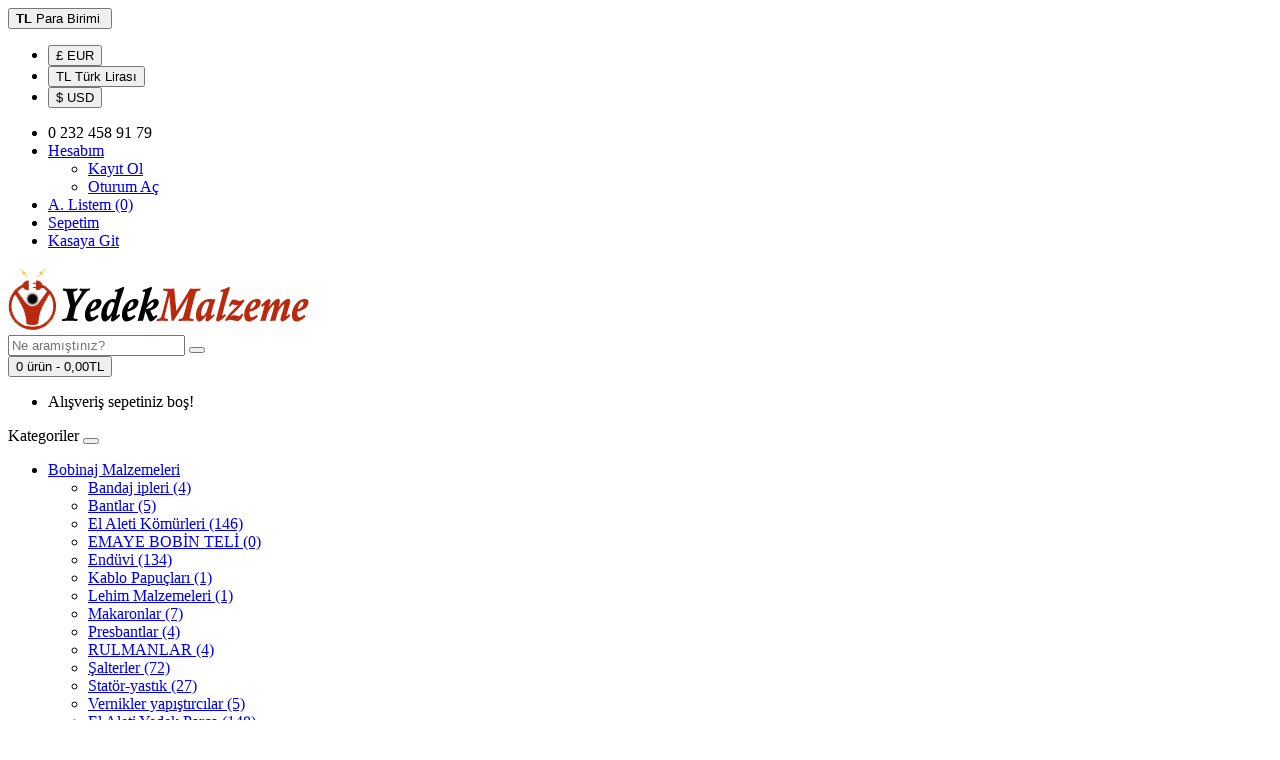

--- FILE ---
content_type: text/html; charset=utf-8
request_url: https://www.yedekmalzeme.com/6x10x12-karbon-firca
body_size: 8872
content:
<!DOCTYPE html>
<!--[if IE]><![endif]-->
<!--[if IE 8 ]><html dir="ltr" lang="tr" class="ie8"><![endif]-->
<!--[if IE 9 ]><html dir="ltr" lang="tr" class="ie9"><![endif]-->
<!--[if (gt IE 9)|!(IE)]><!-->
<html dir="ltr" lang="tr">
<!--<![endif]-->
<head>
<meta charset="UTF-8" />
<meta name="viewport" content="width=device-width, initial-scale=1">
<meta http-equiv="X-UA-Compatible" content="IE=edge">
<title>DWK   CİN MALI TİPİ</title>
<base href="https://www.yedekmalzeme.com/" />
<meta name="description" content="DWK   CİN MALI TİPİ" />
<meta name="keywords" content="L13349, karbon fırça, el aleti kömürü," />
<script src="catalog/view/javascript/jquery/jquery-2.1.1.min.js" type="text/javascript"></script>
<link href="catalog/view/javascript/bootstrap/css/bootstrap.min.css" rel="stylesheet" media="screen" />
<script src="catalog/view/javascript/bootstrap/js/bootstrap.min.js" type="text/javascript"></script>
<link href="catalog/view/javascript/font-awesome/css/font-awesome.min.css" rel="stylesheet" type="text/css" />
<link href="//fonts.googleapis.com/css?family=Open+Sans:400,400i,300,700" rel="stylesheet" type="text/css" />
<link href="catalog/view/theme/default/stylesheet/stylesheet.css" rel="stylesheet">
<link href="catalog/view/javascript/jquery/magnific/magnific-popup.css" type="text/css" rel="stylesheet" media="screen" />
<link href="catalog/view/javascript/jquery/datetimepicker/bootstrap-datetimepicker.min.css" type="text/css" rel="stylesheet" media="screen" />
<script src="catalog/view/javascript/jquery/magnific/jquery.magnific-popup.min.js" type="text/javascript"></script>
<script src="catalog/view/javascript/jquery/datetimepicker/moment/moment.min.js" type="text/javascript"></script>
<script src="catalog/view/javascript/jquery/datetimepicker/moment/moment-with-locales.min.js" type="text/javascript"></script>
<script src="catalog/view/javascript/jquery/datetimepicker/bootstrap-datetimepicker.min.js" type="text/javascript"></script>
<script src="catalog/view/javascript/common.js" type="text/javascript"></script>
<link href="http://www.yedekmalzeme.com/6x10x12-karbon-firca" rel="canonical" />
<link href="https://www.yedekmalzeme.com/image/catalog/favicon1.png" rel="icon" />
<meta name="google-site-verification" content="JSzjamwNtKVOjEZ1dbkqf0w2k42YUw-1iavS8MGfxD8" />
<!-- Global site tag (gtag.js) - Google Ads: 1015834581 -->
<script async src="https://www.googletagmanager.com/gtag/js?id=AW-1015834581"></script>
<script>
  window.dataLayer = window.dataLayer || [];
  function gtag(){dataLayer.push(arguments);}
  gtag('js', new Date());

  gtag('config', 'AW-1015834581');
</script>


<!-- Global site tag (gtag.js) - Google Analytics -->
<script async src="https://www.googletagmanager.com/gtag/js?id=UA-25992920-3"></script>
<script>
window.dataLayer = window.dataLayer || [];
function gtag(){dataLayer.push(arguments);}
gtag('js', new Date());

gtag('config', 'UA-25992920-3', { 'optimize_id': 'GTM-W83K8MT'});
gtag('config', 'AW-1015834581'); </script>


<link href="catalog/view/javascript/live_search/live_search.css" rel="stylesheet" type="text/css">
<script src="catalog/view/javascript/live_search/live_search.js"></script>
<script type="text/javascript"><!--
$(document).ready(function() {
var options = {"text_view_all_results":"   T\u00fcm Sonu\u00e7lar\u0131 G\u00f6ster   ","text_empty":"Arad\u0131\u011f\u0131n\u0131z kriterlerde \u00fcr\u00fcn bulunamad\u0131.","module_live_search_show_image":"1","module_live_search_show_price":"0","module_live_search_show_description":"0","module_live_search_min_length":"3","module_live_search_show_add_button":"0"};
LiveSearchJs.init(options); 
});
//--></script>
</head>

<body>
<nav id="top">
  <div class="container"><div class="pull-left">
  <form action="https://www.yedekmalzeme.com/index.php?route=common/currency/currency" method="post" enctype="multipart/form-data" id="form-currency">
    <div class="btn-group">
      <button class="btn btn-link dropdown-toggle" data-toggle="dropdown">                   <strong>TL</strong>                    <span class="hidden-xs hidden-sm hidden-md">Para Birimi</span>&nbsp;<i class="fa fa-caret-down"></i></button>
      <ul class="dropdown-menu">
                        <li>
          <button class="currency-select btn btn-link btn-block" type="button" name="EUR">£ EUR</button>
        </li>
                                <li>
          <button class="currency-select btn btn-link btn-block" type="button" name="TRY">TL Türk Lirası</button>
        </li>
                                <li>
          <button class="currency-select btn btn-link btn-block" type="button" name="USD">$ USD</button>
        </li>
                      </ul>
    </div>
    <input type="hidden" name="code" value="" />
    <input type="hidden" name="redirect" value="https://www.yedekmalzeme.com/6x10x12-karbon-firca" />
  </form>
</div>
 
    
    <div id="top-links" class="nav pull-right">
      <ul class="list-inline">
        <li><a href="http://www.yedekmalzeme.com/index.php?route=information/contact"><i class="fa fa-phone"></i></a> <span class="hidden-xs hidden-sm hidden-md">0 232 458 91 79</span></li>
        <li class="dropdown"><a href="https://www.yedekmalzeme.com/index.php?route=account/account" title="Hesabım" class="dropdown-toggle" data-toggle="dropdown"><i class="fa fa-user"></i> <span class="hidden-xs hidden-sm hidden-md">Hesabım</span> <span class="caret"></span></a>
          <ul class="dropdown-menu dropdown-menu-right">
                        <li><a href="https://www.yedekmalzeme.com/index.php?route=account/register">Kayıt Ol</a></li>
            <li><a href="https://www.yedekmalzeme.com/index.php?route=account/login">Oturum Aç</a></li>
                      </ul>
        </li>
        <li><a href="https://www.yedekmalzeme.com/index.php?route=account/wishlist" id="wishlist-total" title="A. Listem (0)"><i class="fa fa-heart"></i> <span class="hidden-xs hidden-sm hidden-md">A. Listem (0)</span></a></li>
        <li><a href="http://www.yedekmalzeme.com/index.php?route=checkout/cart" title="Sepetim"><i class="fa fa-shopping-cart"></i> <span class="hidden-xs hidden-sm hidden-md">Sepetim</span></a></li>
        <li><a href="https://www.yedekmalzeme.com/index.php?route=checkout/checkout" title="Kasaya Git"><i class="fa fa-share"></i> <span class="hidden-xs hidden-sm hidden-md">Kasaya Git</span></a></li>
      </ul>
    </div>
  </div>
</nav>
<header>
  <div class="container">
    <div class="row">
      <div class="col-sm-4">
        <div id="logo"><a href="http://www.yedekmalzeme.com/index.php?route=common/home"><img src="https://www.yedekmalzeme.com/image/catalog/logo3.png" title="Yedek Malzeme" alt="Yedek Malzeme" class="img-responsive" /></a></div>
      </div>
      <div class="col-sm-5"><div id="search" class="input-group">
  <input type="text" name="search" value="" placeholder="Ne aramıştınız?" class="form-control input-lg" />
  <span class="input-group-btn">
    <button type="button" class="btn btn-default btn-lg"><i class="fa fa-search" style="color:#fff;"></i></button>
  </span>
</div></div>
      <div class="col-sm-3"><div id="cart" class="btn-group btn-block">
  <button type="button" data-toggle="dropdown" data-loading-text="Yükleniyor..." class="btn btn-inverse btn-block btn-lg dropdown-toggle"><i class="fa fa-shopping-cart"></i> <span id="cart-total">0 ürün - 0,00TL</span></button>
  <ul class="dropdown-menu pull-right">
        <li>
      <p class="text-center">Alışveriş sepetiniz boş!</p>
    </li>
      </ul>
</div>
</div>
    </div>
  </div>
</header>
<div class="container">
  <nav id="menu" class="navbar">
    <div class="navbar-header"><span id="category" class="visible-xs">Kategoriler</span>
      <button type="button" class="btn btn-navbar navbar-toggle" data-toggle="collapse" data-target=".navbar-ex1-collapse"><i class="fa fa-bars"></i></button>
    </div>
    <div class="collapse navbar-collapse navbar-ex1-collapse">
      <ul class="nav navbar-nav">
                        <li class="dropdown"><a href="http://www.yedekmalzeme.com/Bobinaj-Malzemeleri" class="dropdown-toggle" data-toggle="dropdown">Bobinaj Malzemeleri</a>
          <div class="dropdown-menu">
            <div class="dropdown-inner">               <ul class="list-unstyled">
                                <li><a href="http://www.yedekmalzeme.com/Bobinaj-Malzemeleri/bandaj-ipi">Bandaj ipleri (4)</a></li>
                                <li><a href="http://www.yedekmalzeme.com/Bobinaj-Malzemeleri/bantlar">Bantlar (5)</a></li>
                                <li><a href="http://www.yedekmalzeme.com/Bobinaj-Malzemeleri/el-aleti-komur">El Aleti Kömürleri (146)</a></li>
                                <li><a href="http://www.yedekmalzeme.com/index.php?route=product/category&amp;path=59_112">EMAYE BOBİN TELİ (0)</a></li>
                                <li><a href="http://www.yedekmalzeme.com/Bobinaj-Malzemeleri/el-aleti-enduvi">Endüvi (134)</a></li>
                                <li><a href="http://www.yedekmalzeme.com/Bobinaj-Malzemeleri/kablo-pabucu">Kablo Papuçları (1)</a></li>
                                <li><a href="http://www.yedekmalzeme.com/Bobinaj-Malzemeleri/lehim-malzemeleri">Lehim Malzemeleri (1)</a></li>
                                <li><a href="http://www.yedekmalzeme.com/index.php?route=product/category&amp;path=59_85">Makaronlar  (7)</a></li>
                                <li><a href="http://www.yedekmalzeme.com/Bobinaj-Malzemeleri/presbant">Presbantlar (4)</a></li>
                                <li><a href="http://www.yedekmalzeme.com/index.php?route=product/category&amp;path=59_111">RULMANLAR (4)</a></li>
                                <li><a href="http://www.yedekmalzeme.com/Bobinaj-Malzemeleri/el-aleti-salter">Şalterler (72)</a></li>
                                <li><a href="http://www.yedekmalzeme.com/Bobinaj-Malzemeleri/yastik-stator">Statör-yastık (27)</a></li>
                                <li><a href="http://www.yedekmalzeme.com/Bobinaj-Malzemeleri/izolasyon-sivilari">Vernikler yapıştırcılar (5)</a></li>
                                <li><a href="http://www.yedekmalzeme.com/index.php?route=product/category&amp;path=59_121">El Aleti Yedek Parça (148)</a></li>
                                <li><a href="http://www.yedekmalzeme.com/Bobinaj-Malzemeleri/o-ring">Oringler (2)</a></li>
                              </ul>
              </div>
            <a href="http://www.yedekmalzeme.com/Bobinaj-Malzemeleri" class="see-all">Tümünü Göster Bobinaj Malzemeleri</a> </div>
        </li>
                                <li class="dropdown"><a href="http://www.yedekmalzeme.com/elektrik-malzemeleri" class="dropdown-toggle" data-toggle="dropdown">Elektrik Malzemeleri</a>
          <div class="dropdown-menu">
            <div class="dropdown-inner">               <ul class="list-unstyled">
                                <li><a href="http://www.yedekmalzeme.com/elektrik-malzemeleri/switchler">Anahtar ve Switchler (12)</a></li>
                                <li><a href="http://www.yedekmalzeme.com/elektrik-malzemeleri/fanlar">Fanlar (1)</a></li>
                                <li><a href="http://www.yedekmalzeme.com/elektrik-malzemeleri/jenerator-yedek-parca">jeneratör yedek parça (5)</a></li>
                                <li><a href="http://www.yedekmalzeme.com/elektrik-malzemeleri/kontaktor">Kontaktörler (0)</a></li>
                                <li><a href="http://www.yedekmalzeme.com/elektrik-malzemeleri/metop-salter">Metop Pako Şalter (2)</a></li>
                                <li><a href="http://www.yedekmalzeme.com/elektrik-malzemeleri/motor-koruma-salteri">Motor Koruma Şalteri  (0)</a></li>
                                <li><a href="http://www.yedekmalzeme.com/elektrik-malzemeleri/olcu-aletleri">Ölçü Aletleri (1)</a></li>
                                <li><a href="http://www.yedekmalzeme.com/index.php?route=product/category&amp;path=60_76">Ray Tipi Termik Röle (0)</a></li>
                                <li><a href="http://www.yedekmalzeme.com/elektrik-malzemeleri/role">Röleler  (22)</a></li>
                                <li><a href="http://www.yedekmalzeme.com/index.php?route=product/category&amp;path=60_77">Tırnaklı Termik Röle (0)</a></li>
                              </ul>
              </div>
            <a href="http://www.yedekmalzeme.com/elektrik-malzemeleri" class="see-all">Tümünü Göster Elektrik Malzemeleri</a> </div>
        </li>
                                <li class="dropdown"><a href="http://www.yedekmalzeme.com/elektrikli-motor-yedekleri" class="dropdown-toggle" data-toggle="dropdown">Motor Malzemeleri</a>
          <div class="dropdown-menu">
            <div class="dropdown-inner">               <ul class="list-unstyled">
                                <li><a href="http://www.yedekmalzeme.com/elektrikli-motor-yedekleri/abana-motor-yedek-parca">Abana Motor (0)</a></li>
                                <li><a href="http://www.yedekmalzeme.com/elektrikli-motor-yedekleri/emtas-motor-yedek-parca">Emtaş Motor (0)</a></li>
                                <li><a href="http://www.yedekmalzeme.com/elektrikli-motor-yedekleri/gamak-yedek-parca">Gamak Motor (11)</a></li>
                                <li><a href="http://www.yedekmalzeme.com/elektrikli-motor-yedekleri/klemens-kutusu">Klemens Kutuları (0)</a></li>
                                <li><a href="http://www.yedekmalzeme.com/elektrikli-motor-yedekleri/motor-klemensi">Klemensler (5)</a></li>
                                <li><a href="http://www.yedekmalzeme.com/elektrikli-motor-yedekleri/volt-motor-yedek-parca">Volt Motor (0)</a></li>
                                <li><a href="http://www.yedekmalzeme.com/elektrikli-motor-yedekleri/wat-yedek-parca">Wat Motor (0)</a></li>
                                <li><a href="http://www.yedekmalzeme.com/elektrikli-motor-yedekleri/kondansator">Kondansatörler  (28)</a></li>
                              </ul>
              </div>
            <a href="http://www.yedekmalzeme.com/elektrikli-motor-yedekleri" class="see-all">Tümünü Göster Motor Malzemeleri</a> </div>
        </li>
                                <li class="dropdown"><a href="http://www.yedekmalzeme.com/pompa-yedekleri" class="dropdown-toggle" data-toggle="dropdown">Pompa Malzemeleri</a>
          <div class="dropdown-menu">
            <div class="dropdown-inner">               <ul class="list-unstyled">
                                <li><a href="http://www.yedekmalzeme.com/pompa-yedekleri/basinc-salteri">Basınç Şalterleri (9)</a></li>
                                <li><a href="http://www.yedekmalzeme.com/pompa-yedekleri/dalgic-pompa-yedek-parca">Dalgıç pompa yedekleri (3)</a></li>
                                <li><a href="http://www.yedekmalzeme.com/pompa-yedekleri/havuz-pompa-yedek-parca">Havuz Pompa Malzemeleri (17)</a></li>
                                <li><a href="http://www.yedekmalzeme.com/pompa-yedekleri/membran">Hidrofor tank Membranı (3)</a></li>
                                <li><a href="http://www.yedekmalzeme.com/pompa-yedekleri/hidrofor-tanklari">Hidrofor tankları (0)</a></li>
                                <li><a href="http://www.yedekmalzeme.com/pompa-yedekleri/pompa-carki">Pompa çarkı (3)</a></li>
                                <li><a href="http://www.yedekmalzeme.com/pompa-yedekleri/surkulasyon-pompa-yedek-parca">Sürkülasyon pompa yedekleri (0)</a></li>
                                <li><a href="http://www.yedekmalzeme.com/pompa-yedekleri/mekanik-salmastra-kece">Mekanik Salmastralar (89)</a></li>
                              </ul>
              </div>
            <a href="http://www.yedekmalzeme.com/pompa-yedekleri" class="see-all">Tümünü Göster Pompa Malzemeleri</a> </div>
        </li>
                                <li class="dropdown"><a href="http://www.yedekmalzeme.com/teknik-kimyasallar" class="dropdown-toggle" data-toggle="dropdown">Teknik Kimyasallar</a>
          <div class="dropdown-menu">
            <div class="dropdown-inner">               <ul class="list-unstyled">
                                <li><a href="http://www.yedekmalzeme.com/teknik-kimyasallar/metal-dolgulu-epoxy">Metal Dolgulu Epoxy (1)</a></li>
                                <li><a href="http://www.yedekmalzeme.com/teknik-kimyasallar/profesyonel-oto-kuafor-urunleri">Profesyonel Oto Kuaför Ürünleri (0)</a></li>
                                <li><a href="http://www.yedekmalzeme.com/teknik-kimyasallar/teknik-sivi-contalar">Teknik Sıvı Contalar (4)</a></li>
                                <li><a href="http://www.yedekmalzeme.com/teknik-kimyasallar/teknik-spreyler">Teknik Spreyler (5)</a></li>
                              </ul>
              </div>
            <a href="http://www.yedekmalzeme.com/teknik-kimyasallar" class="see-all">Tümünü Göster Teknik Kimyasallar</a> </div>
        </li>
                                <li><a href="http://www.yedekmalzeme.com/elektrik-motorlari">Elektrik Motorları</a></li>
                                <li class="dropdown"><a href="http://www.yedekmalzeme.com/bahce-ve-hasat-aletleri" class="dropdown-toggle" data-toggle="dropdown">Bahçe  Ve Hasat Aletleri</a>
          <div class="dropdown-menu">
            <div class="dropdown-inner">               <ul class="list-unstyled">
                                <li><a href="http://www.yedekmalzeme.com/bahce-ve-hasat-aletleri/zeytin-hasat">Zeytin Hasat (31)</a></li>
                              </ul>
              </div>
            <a href="http://www.yedekmalzeme.com/bahce-ve-hasat-aletleri" class="see-all">Tümünü Göster Bahçe  Ve Hasat Aletleri</a> </div>
        </li>
                      </ul>
    </div>
  </nav>
</div>
 
 <div id="notification" class="modal fade">
<div class="modal-dialog">
<div class="modal-content">
<div class="modal-header">
<button type="button" class="close" data-dismiss="modal" aria-hidden="true">&times;</button>
<h4 class="modal-title"> <i class="fa fa-shopping-cart" aria-hidden="true"></i> Sepetiniz</h4>
</div>
<div class="modal-body"></div>
<div class="modal-footer">
<button type="button" class="btn btn-default button-continue-shopping" data-dismiss="modal">Devam</button>
<a href="https://www.yedekmalzeme.com/index.php?route=checkout/checkout" class="btn btn-primary button-checkout">Kasaya Git</a>
</div>
</div>
</div>
</div>

<div id="product-product" class="container">
  <ul class="breadcrumb">
        <li><a href="http://www.yedekmalzeme.com/index.php?route=common/home"><i class="fa fa-home"></i></a></li>
        <li><a href="http://www.yedekmalzeme.com/6x10x12-karbon-firca">6X10X12 KARBON FIRÇA</a></li>
      </ul>
  <div class="row">
                <div id="content" class="col-sm-12">
      <div class="row">                         <div class="col-sm-8">           <ul class="thumbnails">
                        <li><a class="thumbnail" href="https://www.yedekmalzeme.com/image/cache/catalog/KOMUR/132-6X10X12-600x600.jpg" title="6X10X12 KARBON FIRÇA"><img src="https://www.yedekmalzeme.com/image/cache/catalog/KOMUR/132-6X10X12-380x380.jpg" title="6X10X12 KARBON FIRÇA" alt="6X10X12 KARBON FIRÇA" /></a></li>
                                  </ul>
                  </div>
                                <div class="col-sm-4">
           <!--<div class="btn-group">
           <button type="button" data-toggle="tooltip" class="btn btn-default" title="Alışveriş Listeme Ekle" onclick="wishlist.add('426');"><i class="fa fa-heart"></i></button>
            <button type="button" data-toggle="tooltip" class="btn btn-default" title="Karşılaştırma listesine ekle" onclick="compare.add('426');"><i class="fa fa-exchange"></i></button>
          </div>-->
          <h1>6X10X12 KARBON FIRÇA</h1>
		  <!-- Ücretsiz Kargo-->
		 
          <ul class="list-unstyled">
                        <li>Marka: <a href="http://www.yedekmalzeme.com/OEM">OEM</a></li>
                        <li>Ürün Kodu: K132</li>
                        <li>Stok Durumu: Stokta var</li>
          </ul>
                    <ul class="list-unstyled">
                        <li>
              <h2>55,73TL</h2>
            </li>
                                    <li>Vergiler Hariç: 46,44TL</li>
                                              </ul>
                    <div id="product">             			
			<div class="form-group">
			<label class="control-label" for="input-quantity">Adet</label>
			<div class="input-group">
				<span class="input-group-btn">
					<button type="button" class="btn btn-danger btn-number" data-type="minus" data-field="quantity">
					<span class="glyphicon glyphicon-minus"></span>
					</button>
				</span>
				<input type="text" name="quantity" class="form-control input-number" value="1" min="1" max="1000">
				<input type="hidden" name="product_id" value="426" />
				<span class="input-group-btn">
					<button type="button" class="btn btn-success btn-number" data-type="plus" data-field="quantity">
					<span class="glyphicon glyphicon-plus"></span>
					</button>
				</span>
			</div>
			</br>
			
              <button type="button" id="button-cart" data-loading-text="Yükleniyor..." class="btn btn-primary btn-lg btn-block">Sepete Ekle</button>
               
			</div>
			
            </div>
                    <div class="rating">
            <p>              <span class="fa fa-stack"><i class="fa fa-star fa-stack-1x"></i><i class="fa fa-star-o fa-stack-1x"></i></span>                            <span class="fa fa-stack"><i class="fa fa-star fa-stack-1x"></i><i class="fa fa-star-o fa-stack-1x"></i></span>                            <span class="fa fa-stack"><i class="fa fa-star fa-stack-1x"></i><i class="fa fa-star-o fa-stack-1x"></i></span>                            <span class="fa fa-stack"><i class="fa fa-star fa-stack-1x"></i><i class="fa fa-star-o fa-stack-1x"></i></span>                            <span class="fa fa-stack"><i class="fa fa-star fa-stack-1x"></i><i class="fa fa-star-o fa-stack-1x"></i></span>               <a href="" onclick="$('a[href=\'#tab-review\']').trigger('click'); return false;">1 yorum</a> / <a href="" onclick="$('a[href=\'#tab-review\']').trigger('click'); return false;">Yorum Yap</a></p>
            <hr>
			<div style="margin:0px 0 10px;border-bottom:1px solid #eee;"><img src="image/catalog/banner/garanti.png" width="100%" alt="garanti"></div>
            <!-- AddThis Button BEGIN -->
            <div class="addthis_toolbox addthis_default_style" data-url="http://www.yedekmalzeme.com/6x10x12-karbon-firca">
			<a class="addthis_button_facebook_like" fb:like:layout="button_count"></a>
			<a class="addthis_button_tweet"></a>
			<a class="addthis_button_pinterest_pinit"></a>
			<a class="addthis_counter addthis_pill_style"></a>
			</div>
            <script type="text/javascript" src="//s7.addthis.com/js/300/addthis_widget.js#pubid=ra-515eeaf54693130e"></script> 
            <!-- AddThis Button END --> 
          </div>
           
		  </div>
      </div>
	  <div class="tab-content">
			<ul class="nav nav-tabs">
            <li class="active"><a href="#tab-description" data-toggle="tab">Açıklama</a></li>
                                    <li><a href="#tab-review" data-toggle="tab">Yorumlar (1)</a></li>
                      </ul>
            <div class="tab-pane active" id="tab-description"><p>DWK CİN MALI TİPİ</p>
</div>
			                        <div class="tab-pane" id="tab-review">
              <form class="form-horizontal" id="form-review">
                <div id="review"></div>
                <h2>Yorum Yap</h2>
                                Lütfen yorum yazmak için <a href="https://www.yedekmalzeme.com/index.php?route=account/login">oturum açın</a> ya da <a href="https://www.yedekmalzeme.com/index.php?route=account/register">kayıt olun</a>.
                              </form>
            </div>
            </div>
            <h3><b>Benzer Ürünler</b></h3>
      <div class="row">                                         <div class="col-xs-6 col-sm-3">
          <div class="product-thumb transition">
            <div class="image"><a href="http://www.yedekmalzeme.com/5x11x20-karbon-firca"><img src="https://www.yedekmalzeme.com/image/cache/catalog/KOMUR/81-5X11X20-200x200.jpg" alt="5X11X20 Makita 9227 polisaj Tipi Karbon Fırça" title="5X11X20 Makita 9227 polisaj Tipi Karbon Fırça" class="img-responsive" /></a></div>
            <div class="caption">
			<h4><a href="http://www.yedekmalzeme.com/5x11x20-karbon-firca">5X11X20 Makita 9227 polisaj Tipi Karbon Fırça</a></h4>
                            <p class="price">                 77,40TL
                                 </p>
               
		    </div>
            <div class="button-group">
              <button type="button" onclick="cart.add('375', '1');"><span>Sepete Ekle</span> <i class="fa fa-shopping-cart"></i></button>
            </div>
          </div>
        </div> 
                                                        <div class="col-xs-6 col-sm-3">
          <div class="product-thumb transition">
            <div class="image"><a href="http://www.yedekmalzeme.com/8x10x25-karbon-firca"><img src="https://www.yedekmalzeme.com/image/cache/catalog/KOMUR/404- 8x10x25-200x200.jpg" alt="8x10x25 KARBON FIRÇA" title="8x10x25 KARBON FIRÇA" class="img-responsive" /></a></div>
            <div class="caption">
			<h4><a href="http://www.yedekmalzeme.com/8x10x25-karbon-firca">8x10x25 KARBON FIRÇA</a></h4>
                            <p class="price">                 70,40TL
                                 </p>
               
		    </div>
            <div class="button-group">
              <button type="button" onclick="cart.add('1186', '1');"><span>Sepete Ekle</span> <i class="fa fa-shopping-cart"></i></button>
            </div>
          </div>
        </div> 
                                                        <div class="col-xs-6 col-sm-3">
          <div class="product-thumb transition">
            <div class="image"><a href="http://www.yedekmalzeme.com/6.5x11x25-karbon-firca"><img src="https://www.yedekmalzeme.com/image/cache/catalog/KOMUR/136-6,5X11X25-200x200.jpg" alt="6.5X11X25 KARBON FIRÇA" title="6.5X11X25 KARBON FIRÇA" class="img-responsive" /></a></div>
            <div class="caption">
			<h4><a href="http://www.yedekmalzeme.com/6.5x11x25-karbon-firca">6.5X11X25 KARBON FIRÇA</a></h4>
                            <p class="price">                 67,47TL
                                 </p>
               
		    </div>
            <div class="button-group">
              <button type="button" onclick="cart.add('430', '1');"><span>Sepete Ekle</span> <i class="fa fa-shopping-cart"></i></button>
            </div>
          </div>
        </div> 
                                                        <div class="col-xs-6 col-sm-3">
          <div class="product-thumb transition">
            <div class="image"><a href="http://www.yedekmalzeme.com/5x10x17-w7-115-w8-115-metabo-tipi-komur-sigortali"><img src="https://www.yedekmalzeme.com/image/cache/catalog/KOMUR/33-5X10X17-200x200.jpg" alt="5x10x17 w7-115 w8-115 metabo tipi kömür (sigortalı)" title="5x10x17 w7-115 w8-115 metabo tipi kömür (sigortalı)" class="img-responsive" /></a></div>
            <div class="caption">
			<h4><a href="http://www.yedekmalzeme.com/5x10x17-w7-115-w8-115-metabo-tipi-komur-sigortali">5x10x17 w7-115 w8-115 metabo tipi kömür (sigortalı)</a></h4>
                            <p class="price">                 58,67TL
                                 </p>
               
		    </div>
            <div class="button-group">
              <button type="button" onclick="cart.add('213', '1');"><span>Sepete Ekle</span> <i class="fa fa-shopping-cart"></i></button>
            </div>
          </div>
        </div> 
                <div class="clearfix visible-md"></div>
                                                        <div class="col-xs-6 col-sm-3">
          <div class="product-thumb transition">
            <div class="image"><a href="http://www.yedekmalzeme.com/6-3x8x14-karbon-firca"><img src="https://www.yedekmalzeme.com/image/cache/catalog/KOMUR/50-6.5X8X14-200x200.jpg" alt="6,3x8x14 KARBON FIRÇA" title="6,3x8x14 KARBON FIRÇA" class="img-responsive" /></a></div>
            <div class="caption">
			<h4><a href="http://www.yedekmalzeme.com/6-3x8x14-karbon-firca">6,3x8x14 KARBON FIRÇA</a></h4>
                            <p class="price">                 58,67TL
                                 </p>
               
		    </div>
            <div class="button-group">
              <button type="button" onclick="cart.add('1163', '1');"><span>Sepete Ekle</span> <i class="fa fa-shopping-cart"></i></button>
            </div>
          </div>
        </div> 
                                                        <div class="col-xs-6 col-sm-3">
          <div class="product-thumb transition">
            <div class="image"><a href="http://www.yedekmalzeme.com/8x14x22-aeg-tipi-karbon-firca"><img src="https://www.yedekmalzeme.com/image/cache/catalog/KOMUR/71-8X14X22-200x200.jpg" alt="8X14X22 AEG TİPİ KARBON FIRÇA" title="8X14X22 AEG TİPİ KARBON FIRÇA" class="img-responsive" /></a></div>
            <div class="caption">
			<h4><a href="http://www.yedekmalzeme.com/8x14x22-aeg-tipi-karbon-firca">8X14X22 AEG TİPİ KARBON FIRÇA</a></h4>
                            <p class="price">                 58,67TL
                                 </p>
               
		    </div>
            <div class="button-group">
              <button type="button" onclick="cart.add('365', '1');"><span>Sepete Ekle</span> <i class="fa fa-shopping-cart"></i></button>
            </div>
          </div>
        </div> 
                                                        <div class="col-xs-6 col-sm-3">
          <div class="product-thumb transition">
            <div class="image"><a href="http://www.yedekmalzeme.com/7x12x20-hitachi-tipi-komur"><img src="https://www.yedekmalzeme.com/image/cache/catalog/KOMUR/9-7X12X20-200x200.jpg" alt="7x12x20 Hitachi Tipi Kömür" title="7x12x20 Hitachi Tipi Kömür" class="img-responsive" /></a></div>
            <div class="caption">
			<h4><a href="http://www.yedekmalzeme.com/7x12x20-hitachi-tipi-komur">7x12x20 Hitachi Tipi Kömür</a></h4>
                            <p class="price">                 58,67TL
                                 </p>
               
		    </div>
            <div class="button-group">
              <button type="button" onclick="cart.add('110', '1');"><span>Sepete Ekle</span> <i class="fa fa-shopping-cart"></i></button>
            </div>
          </div>
        </div> 
                                                        <div class="col-xs-6 col-sm-3">
          <div class="product-thumb transition">
            <div class="image"><a href="http://www.yedekmalzeme.com/6x10x16-makita-tipi-karbon-firca"><img src="https://www.yedekmalzeme.com/image/cache/catalog/KOMUR/96-6X10X16-200x200.jpg" alt="6X10X16 MAKİTA TİPİ KARBON FIRÇA" title="6X10X16 MAKİTA TİPİ KARBON FIRÇA" class="img-responsive" /></a></div>
            <div class="caption">
			<h4><a href="http://www.yedekmalzeme.com/6x10x16-makita-tipi-karbon-firca">6X10X16 MAKİTA TİPİ KARBON FIRÇA</a></h4>
                            <p class="price">                 58,67TL
                                 </p>
               
		    </div>
            <div class="button-group">
              <button type="button" onclick="cart.add('390', '1');"><span>Sepete Ekle</span> <i class="fa fa-shopping-cart"></i></button>
            </div>
          </div>
        </div> 
                <div class="clearfix visible-md"></div>
                                                        <div class="col-xs-6 col-sm-3">
          <div class="product-thumb transition">
            <div class="image"><a href="http://www.yedekmalzeme.com/6-5x8x13-bosch-tipi-7-115-yeni-karbon-firca"><img src="https://www.yedekmalzeme.com/image/cache/catalog/KOMUR/54-6.5X8X13-200x200.jpg" alt="6,5X8X13 Bosch GWS 7-115 Yeni Model Tipi Kömür" title="6,5X8X13 Bosch GWS 7-115 Yeni Model Tipi Kömür" class="img-responsive" /></a></div>
            <div class="caption">
			<h4><a href="http://www.yedekmalzeme.com/6-5x8x13-bosch-tipi-7-115-yeni-karbon-firca">6,5X8X13 Bosch GWS 7-115 Yeni Model Tipi Kömür</a></h4>
                            <p class="price">                 55,73TL
                                 </p>
               
		    </div>
            <div class="button-group">
              <button type="button" onclick="cart.add('348', '1');"><span>Sepete Ekle</span> <i class="fa fa-shopping-cart"></i></button>
            </div>
          </div>
        </div> 
                                                        <div class="col-xs-6 col-sm-3">
          <div class="product-thumb transition">
            <div class="image"><a href="http://www.yedekmalzeme.com/5x8x10-karbon-firca"><img src="https://www.yedekmalzeme.com/image/cache/catalog/KOMUR/138-5X8X10-200x200.jpg" alt="5X8X10 MAKİTA TİPİ MATKAP KÖMÜRÜ" title="5X8X10 MAKİTA TİPİ MATKAP KÖMÜRÜ" class="img-responsive" /></a></div>
            <div class="caption">
			<h4><a href="http://www.yedekmalzeme.com/5x8x10-karbon-firca">5X8X10 MAKİTA TİPİ MATKAP KÖMÜRÜ</a></h4>
                            <p class="price">                 58,67TL
                                 </p>
               
		    </div>
            <div class="button-group">
              <button type="button" onclick="cart.add('432', '1');"><span>Sepete Ekle</span> <i class="fa fa-shopping-cart"></i></button>
            </div>
          </div>
        </div> 
                                                        <div class="col-xs-6 col-sm-3">
          <div class="product-thumb transition">
            <div class="image"><a href="http://www.yedekmalzeme.com/6x9x15-5-karbon-firca"><img src="https://www.yedekmalzeme.com/image/cache/catalog/KOMUR/140-6X9X15,5-200x200.jpg" alt=" 6X9X15,5 AEG TİPİ KARBON FIRÇA" title=" 6X9X15,5 AEG TİPİ KARBON FIRÇA" class="img-responsive" /></a></div>
            <div class="caption">
			<h4><a href="http://www.yedekmalzeme.com/6x9x15-5-karbon-firca"> 6X9X15,5 AEG TİPİ KARBON FIRÇA</a></h4>
                            <p class="price">                 64,53TL
                                 </p>
               
		    </div>
            <div class="button-group">
              <button type="button" onclick="cart.add('434', '1');"><span>Sepete Ekle</span> <i class="fa fa-shopping-cart"></i></button>
            </div>
          </div>
        </div> 
                                                        <div class="col-xs-6 col-sm-3">
          <div class="product-thumb transition">
            <div class="image"><a href="http://www.yedekmalzeme.com/5x8x19-karbon-firca"><img src="https://www.yedekmalzeme.com/image/cache/catalog/KOMUR/56-5X8X20-200x200.jpg" alt="5X8X19 KARBON FIRÇA" title="5X8X19 KARBON FIRÇA" class="img-responsive" /></a></div>
            <div class="caption">
			<h4><a href="http://www.yedekmalzeme.com/5x8x19-karbon-firca">5X8X19 KARBON FIRÇA</a></h4>
                            <p class="price">                 52,80TL
                                 </p>
               
		    </div>
            <div class="button-group">
              <button type="button" onclick="cart.add('350', '1');"><span>Sepete Ekle</span> <i class="fa fa-shopping-cart"></i></button>
            </div>
          </div>
        </div> 
                <div class="clearfix visible-md"></div>
                         </div>
                        <p>Etiketler:
                 <a href="http://www.yedekmalzeme.com/index.php?route=product/search&amp;tag=L13349">L13349</a>,
                         <a href="http://www.yedekmalzeme.com/index.php?route=product/search&amp;tag=karbon fırca">karbon fırca</a>,
                         <a href="http://www.yedekmalzeme.com/index.php?route=product/search&amp;tag=el aleti komuru">el aleti komuru</a>,
                         <a href="http://www.yedekmalzeme.com/index.php?route=product/search&amp;tag=DWK CİN MALI TİPİ">DWK CİN MALI TİPİ</a>                  <a href=""></a>          </p>
              </div>
    </div>
</div>
<script type="text/javascript"><!--
$('select[name=\'recurring_id\'], input[name="quantity"]').change(function(){
	$.ajax({
		url: 'index.php?route=product/product/getRecurringDescription',
		type: 'post',
		data: $('input[name=\'product_id\'], input[name=\'quantity\'], select[name=\'recurring_id\']'),
		dataType: 'json',
		beforeSend: function() {
			$('#recurring-description').html('');
		},
		success: function(json) {
			$('.alert-dismissible, .text-danger').remove();

			if (json['success']) {
				$('#recurring-description').html(json['success']);
			}
		}
	});
});
//--></script> 
<script type="text/javascript"><!--
$('#button-cart').on('click', function() {
$.ajax({
url: 'index.php?route=checkout/cart/add',
type: 'post',
data: $('#product input[type=\'text\'], #product input[type=\'hidden\'], #product input[type=\'radio\']:checked, #product input[type=\'checkbox\']:checked, #product select, #product textarea'),
dataType: 'json',
beforeSend: function() {
$('#button-cart').button('loading');
},
complete: function() {
$('#button-cart').button('reset');
},
success: function(json) {
$('.alert-dismissible, .text-danger').remove();
$('.form-group').removeClass('has-error');

if (json['error']) {
if (json['error']['option']) {
for (i in json['error']['option']) {
var element = $('#input-option' + i.replace('_', '-'));

if (element.parent().hasClass('input-group')) {
element.parent().after('<div class="text-danger">' + json['error']['option'] + '</div>');
} else {
element.after('<div class="text-danger">' + json['error']['option'] + '</div>');
}
}
}

if (json['error']['recurring']) {
$('select[name=\'recurring_id\']').after('<div class="text-danger">' + json['error']['recurring'] + '</div>');
}

// Highlight any found errors
$('.text-danger').parent().addClass('has-error');
}

if (json['success']) {
$('.breadcrumb').after('<div class="alert alert-success alert-dismissible">' + json['success'] + '<button type="button" class="close" data-dismiss="alert">&times;</button></div>');
$.ajax({
url: 'index.php?route=checkout/dirilis',
type: 'html',
success: function(html){
var newHtml = $(html).find('ul').html();
var btnCheckout = $(html).find('p.text-right a:eq(1)').text();

$('#notification .modal-footer #popup_checkout').html(btnCheckout);

$("#notification .modal-body").html('<ul style="list-style: outside none none;margin-left: -3em;">' + newHtml + '</ul>');

$("#notification .modal-body p.text-right").remove();

$("#notification").modal('show');
$("#notification .modal-footer").show();
$('#cart-total').html(json['total']);

$('#notification .btn-danger').click(function(){
$("#notification").modal('hide');
})
}
})
$('#cart > button').html('<span id="cart-total"><i class="fa fa-shopping-cart"></i> ' + json['total'] + '</span>');

$('html, body').animate({ scrollTop: 0 }, 'slow');

$('#cart > ul').load('index.php?route=common/cart/info ul li');
}
},
error: function(xhr, ajaxOptions, thrownError) {
alert(thrownError + "\r\n" + xhr.statusText + "\r\n" + xhr.responseText);
}
});
});
//--></script>
<script type="text/javascript"><!--
$('.date').datetimepicker({
	language: 'tr',
	pickTime: false
});

$('.datetime').datetimepicker({
	language: 'tr',
	pickDate: true,
	pickTime: true
});

$('.time').datetimepicker({
	language: 'tr',
	pickDate: false
});

$('button[id^=\'button-upload\']').on('click', function() {
	var node = this;

	$('#form-upload').remove();

	$('body').prepend('<form enctype="multipart/form-data" id="form-upload" style="display: none;"><input type="file" name="file" /></form>');

	$('#form-upload input[name=\'file\']').trigger('click');

	if (typeof timer != 'undefined') {
    	clearInterval(timer);
	}

	timer = setInterval(function() {
		if ($('#form-upload input[name=\'file\']').val() != '') {
			clearInterval(timer);

			$.ajax({
				url: 'index.php?route=tool/upload',
				type: 'post',
				dataType: 'json',
				data: new FormData($('#form-upload')[0]),
				cache: false,
				contentType: false,
				processData: false,
				beforeSend: function() {
					$(node).button('loading');
				},
				complete: function() {
					$(node).button('reset');
				},
				success: function(json) {
					$('.text-danger').remove();

					if (json['error']) {
						$(node).parent().find('input').after('<div class="text-danger">' + json['error'] + '</div>');
					}

					if (json['success']) {
						alert(json['success']);

						$(node).parent().find('input').val(json['code']);
					}
				},
				error: function(xhr, ajaxOptions, thrownError) {
					alert(thrownError + "\r\n" + xhr.statusText + "\r\n" + xhr.responseText);
				}
			});
		}
	}, 500);
});
//--></script> 

<script type="text/javascript"><!--
$('#review').delegate('.pagination a', 'click', function(e) {
    e.preventDefault();

    $('#review').fadeOut('slow');

    $('#review').load(this.href);

    $('#review').fadeIn('fast');
});

$('#review').load('index.php?route=product/product/review&product_id=426');

$('#button-review').on('click', function() {
	$.ajax({
		url: 'index.php?route=product/product/write&product_id=426',
		type: 'post',
		dataType: 'json',
		data: $("#form-review").serialize(),
		beforeSend: function() {
			$('#button-review').button('loading');
		},
		complete: function() {
			$('#button-review').button('reset');
		},
		success: function(json) {
			$('.alert-dismissible').remove();

			if (json['error']) {
				$('#review').after('<div class="alert alert-danger alert-dismissible"><i class="fa fa-exclamation-circle"></i> ' + json['error'] + '</div>');
			}

			if (json['success']) {
				$('#review').after('<div class="alert alert-success alert-dismissible"><i class="fa fa-check-circle"></i> ' + json['success'] + '</div>');

				$('input[name=\'name\']').val('');
				$('textarea[name=\'text\']').val('');
				$('input[name=\'rating\']:checked').prop('checked', false);
			}
		}
	});
});

$(document).ready(function() {
	$('.thumbnails').magnificPopup({
		type:'image',
		delegate: 'a',
		gallery: {
			enabled: true
		}
	});
});
//--></script>

<script type="text/javascript"><!--
//plugin bootstrap minus and plus
//http://jsfiddle.net/laelitenetwork/puJ6G/
$('.btn-number').click(function(e){
e.preventDefault();

fieldName = $(this).attr('data-field');
type = $(this).attr('data-type');
var input = $("input[name='"+fieldName+"']");
var currentVal = parseInt(input.val());
if (!isNaN(currentVal)) {
if(type == 'minus') {

if(currentVal > input.attr('min')) {
input.val(currentVal - 1).change();
}
if(parseInt(input.val()) == input.attr('min')) {
$(this).attr('disabled', true);
}

} else if(type == 'plus') {

if(currentVal < input.attr('max')) {
input.val(currentVal + 1).change();
}
if(parseInt(input.val()) == input.attr('max')) {
$(this).attr('disabled', true);
}

}
} else {
input.val(0);
}
});
$('.input-number').focusin(function(){
$(this).data('oldValue', $(this).val());
});
$('.input-number').change(function() {

minValue = parseInt($(this).attr('min'));
maxValue = parseInt($(this).attr('max'));
valueCurrent = parseInt($(this).val());

name = $(this).attr('name');
if(valueCurrent >= minValue) {
$(".btn-number[data-type='minus'][data-field='"+name+"']").removeAttr('disabled')
} else {
alert('Sorry, the minimum value was reached');
$(this).val($(this).data('oldValue'));
}
if(valueCurrent <= maxValue) {
$(".btn-number[data-type='plus'][data-field='"+name+"']").removeAttr('disabled')
} else {
alert('Sorry, the maximum value was reached');
$(this).val($(this).data('oldValue'));
}


});
$(".input-number").keydown(function (e) {
// Allow: backspace, delete, tab, escape, enter and .
if ($.inArray(e.keyCode, [46, 8, 9, 27, 13, 190]) !== -1 ||
// Allow: Ctrl+A
(e.keyCode == 65 && e.ctrlKey === true) ||
// Allow: home, end, left, right
(e.keyCode >= 35 && e.keyCode <= 39)) {
// let it happen, don't do anything
return;
}
// Ensure that it is a number and stop the keypress
if ((e.shiftKey || (e.keyCode < 48 || e.keyCode > 57)) && (e.keyCode < 96 || e.keyCode > 105)) {
e.preventDefault();
}
});

//--></script>

<footer>
  <div class="container">
    <div class="row">
            <div class="col-sm-3">
        <h5>Bilgiler</h5>
        <ul class="list-unstyled">
                   <li><a href="http://www.yedekmalzeme.com/about-us">Hakkımızda</a></li>
                    <li><a href="http://www.yedekmalzeme.com/privacy">Gizlilik İlkeleri</a></li>
                  </ul>
      </div>
            <div class="col-sm-3">
        <h5>Müşteri Servisi</h5>
        <ul class="list-unstyled">
          <li><a href="http://www.yedekmalzeme.com/index.php?route=information/contact">İletişim</a></li>
          <li><a href="https://www.yedekmalzeme.com/index.php?route=account/return/add">Ürün İadesi</a></li>
          <li><a href="http://www.yedekmalzeme.com/index.php?route=information/sitemap">Site Haritası</a></li>
        </ul>
      </div>
      <div class="col-sm-3">
        <h5>Ekstralar</h5>
        <ul class="list-unstyled">
          <li><a href="http://www.yedekmalzeme.com/index.php?route=product/manufacturer">Markalar</a></li>
          <li><a href="https://www.yedekmalzeme.com/index.php?route=account/voucher">Hediye Çeki</a></li>
          <li><a href="https://www.yedekmalzeme.com/index.php?route=affiliate/login">Ortaklık Programı</a></li>
          <li><a href="http://www.yedekmalzeme.com/index.php?route=product/special">Kampanyalar</a></li>
        </ul>
      </div>
      <div class="col-sm-3">
        <h5>Hesabım</h5>
        <ul class="list-unstyled">
          <li><a href="https://www.yedekmalzeme.com/index.php?route=account/account">Hesabım</a></li>
          <li><a href="https://www.yedekmalzeme.com/index.php?route=account/order">Siparişlerim</a></li>
          <li><a href="https://www.yedekmalzeme.com/index.php?route=account/wishlist">Alışveriş Listem</a></li>
          <li><a href="https://www.yedekmalzeme.com/index.php?route=account/newsletter">Bülten Aboneliği</a></li>
        </ul>
      </div>
    </div>
    <hr>
    <p>Yedek Malzeme &copy; 2026 - Tüm Hakları Saklıdır.</p>
  </div>
</footer>
<!--
OpenCart is open source software and you are free to remove the powered by OpenCart if you want, but its generally accepted practise to make a small donation.
Please donate via PayPal to donate@opencart.com
//-->
</body></html> 
